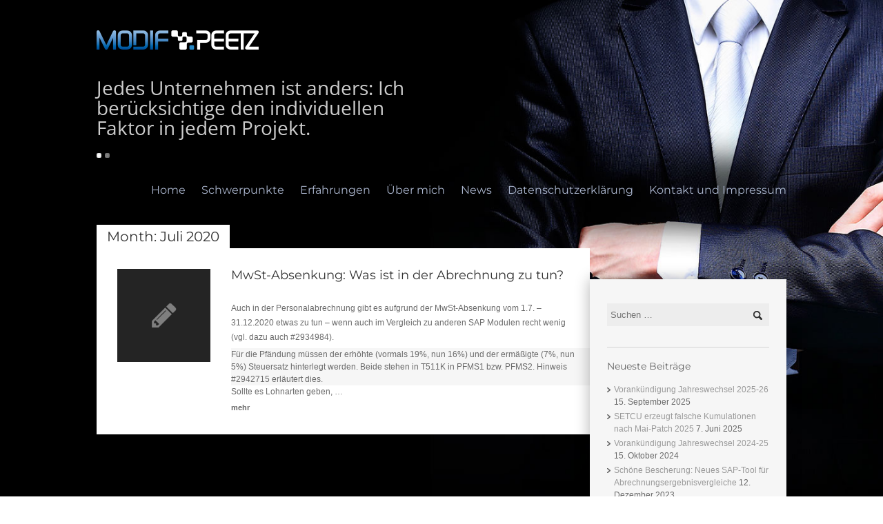

--- FILE ---
content_type: text/html; charset=UTF-8
request_url: https://modif-peetz.de/2020/07/
body_size: 12489
content:
<!DOCTYPE html>
<!--[if lt IE 7 ]><html class="ie ie6" lang="en"> <![endif]-->
<!--[if IE 7 ]><html class="ie ie7" lang="en"> <![endif]-->
<!--[if IE 8 ]><html class="ie ie8" lang="en"> <![endif]-->
<!--[if (gte IE 9)|!(IE)]><!--><html lang="de"> <!--<![endif]-->
<head>

<!-- Basic Page Needs
================================================== -->
<meta charset="UTF-8">

<title>Juli 2020 - MODIF Peetz - SAP für HR Management</title>

<link rel="profile" href="http://gmpg.org/xfn/11">
<link rel="pingback" href="https://modif-peetz.de/xmlrpc.php">

<meta name="description" content="Ich biete als Freelancer Expertenwissen für SAP HR / HCM für meine Kunden an: Ein abgeschlossenes Studium der Wirtschaftswissenschaften und über 25 Jahre SAP-Erfahrung bilden mein Fundament für umfassendes Fachwissen und Projekterfahrung. Mein persönliches Steckenpferd ist die deutsche Personalabrechnung in all ihren Facetten. 
Mein Einsatzspektrum reicht von reinen Supportaufgaben über Anforderungsrealisierung, ABAP-Programmierung und Releasewechseln bis hin zur Konzeption von Global Templates und der Entwicklung von strategischen SAP HR-IT Roadmaps."><meta name="author" content="MODIF Peetz – SAP für HR Management ">
<meta name="viewport" content="width=device-width, initial-scale=1, maximum-scale=1">

<!--[if lt IE 9]>
	<script src="http://html5shim.googlecode.com/svn/trunk/html5.js"></script>
<![endif]-->

<!-- Favicons
================================================== -->
<link rel="shortcut icon" href="https://modif-peetz.de/wp-content/uploads/2014/07/favicon.ico"><link rel="apple-touch-icon" href="https://modif-peetz.de/wp-content/uploads/2014/07/apple-touch-icon.png"><link rel="apple-touch-icon" sizes="72x72" href="https://modif-peetz.de/wp-content/uploads/2014/07/apple-touch-icon-72x72.png"><link rel="apple-touch-icon" sizes="114x114" href="https://modif-peetz.de/wp-content/uploads/2014/07/apple-touch-icon-114x114.png">
<meta name='robots' content='noindex, follow' />

	<!-- This site is optimized with the Yoast SEO plugin v26.7 - https://yoast.com/wordpress/plugins/seo/ -->
	<meta property="og:locale" content="de_DE" />
	<meta property="og:type" content="website" />
	<meta property="og:title" content="Juli 2020 - MODIF Peetz - SAP für HR Management" />
	<meta property="og:url" content="https://modif-peetz.de/2020/07/" />
	<meta property="og:site_name" content="MODIF Peetz - SAP für HR Management" />
	<meta name="twitter:card" content="summary_large_image" />
	<script type="application/ld+json" class="yoast-schema-graph">{"@context":"https://schema.org","@graph":[{"@type":"CollectionPage","@id":"https://modif-peetz.de/2020/07/","url":"https://modif-peetz.de/2020/07/","name":"Juli 2020 - MODIF Peetz - SAP für HR Management","isPartOf":{"@id":"https://modif-peetz.de/#website"},"breadcrumb":{"@id":"https://modif-peetz.de/2020/07/#breadcrumb"},"inLanguage":"de"},{"@type":"BreadcrumbList","@id":"https://modif-peetz.de/2020/07/#breadcrumb","itemListElement":[{"@type":"ListItem","position":1,"name":"Startseite","item":"https://modif-peetz.de/"},{"@type":"ListItem","position":2,"name":"Archive für Juli 2020"}]},{"@type":"WebSite","@id":"https://modif-peetz.de/#website","url":"https://modif-peetz.de/","name":"MODIF Peetz - SAP für HR Management","description":"SAP HR Expertise","publisher":{"@id":"https://modif-peetz.de/#organization"},"potentialAction":[{"@type":"SearchAction","target":{"@type":"EntryPoint","urlTemplate":"https://modif-peetz.de/?s={search_term_string}"},"query-input":{"@type":"PropertyValueSpecification","valueRequired":true,"valueName":"search_term_string"}}],"inLanguage":"de"},{"@type":"Organization","@id":"https://modif-peetz.de/#organization","name":"MODIF PEETZ","url":"https://modif-peetz.de/","logo":{"@type":"ImageObject","inLanguage":"de","@id":"https://modif-peetz.de/#/schema/logo/image/","url":"https://modif-peetz.de/wp-content/uploads/2014/07/Logosymbol.jpg","contentUrl":"https://modif-peetz.de/wp-content/uploads/2014/07/Logosymbol.jpg","width":448,"height":448,"caption":"MODIF PEETZ"},"image":{"@id":"https://modif-peetz.de/#/schema/logo/image/"}}]}</script>
	<!-- / Yoast SEO plugin. -->


<link rel='dns-prefetch' href='//netdna.bootstrapcdn.com' />
<style id='wp-img-auto-sizes-contain-inline-css' type='text/css'>
img:is([sizes=auto i],[sizes^="auto," i]){contain-intrinsic-size:3000px 1500px}
/*# sourceURL=wp-img-auto-sizes-contain-inline-css */
</style>
<link rel='stylesheet' id='zilla-shortcodes-css' href='https://modif-peetz.de/wp-content/plugins/zilla-shortcodes/shortcodes.css?ver=8cd4f18ab8063f962c06523ba9e9908e' type='text/css' media='all' />
<style id='wp-emoji-styles-inline-css' type='text/css'>

	img.wp-smiley, img.emoji {
		display: inline !important;
		border: none !important;
		box-shadow: none !important;
		height: 1em !important;
		width: 1em !important;
		margin: 0 0.07em !important;
		vertical-align: -0.1em !important;
		background: none !important;
		padding: 0 !important;
	}
/*# sourceURL=wp-emoji-styles-inline-css */
</style>
<style id='wp-block-library-inline-css' type='text/css'>
:root{--wp-block-synced-color:#7a00df;--wp-block-synced-color--rgb:122,0,223;--wp-bound-block-color:var(--wp-block-synced-color);--wp-editor-canvas-background:#ddd;--wp-admin-theme-color:#007cba;--wp-admin-theme-color--rgb:0,124,186;--wp-admin-theme-color-darker-10:#006ba1;--wp-admin-theme-color-darker-10--rgb:0,107,160.5;--wp-admin-theme-color-darker-20:#005a87;--wp-admin-theme-color-darker-20--rgb:0,90,135;--wp-admin-border-width-focus:2px}@media (min-resolution:192dpi){:root{--wp-admin-border-width-focus:1.5px}}.wp-element-button{cursor:pointer}:root .has-very-light-gray-background-color{background-color:#eee}:root .has-very-dark-gray-background-color{background-color:#313131}:root .has-very-light-gray-color{color:#eee}:root .has-very-dark-gray-color{color:#313131}:root .has-vivid-green-cyan-to-vivid-cyan-blue-gradient-background{background:linear-gradient(135deg,#00d084,#0693e3)}:root .has-purple-crush-gradient-background{background:linear-gradient(135deg,#34e2e4,#4721fb 50%,#ab1dfe)}:root .has-hazy-dawn-gradient-background{background:linear-gradient(135deg,#faaca8,#dad0ec)}:root .has-subdued-olive-gradient-background{background:linear-gradient(135deg,#fafae1,#67a671)}:root .has-atomic-cream-gradient-background{background:linear-gradient(135deg,#fdd79a,#004a59)}:root .has-nightshade-gradient-background{background:linear-gradient(135deg,#330968,#31cdcf)}:root .has-midnight-gradient-background{background:linear-gradient(135deg,#020381,#2874fc)}:root{--wp--preset--font-size--normal:16px;--wp--preset--font-size--huge:42px}.has-regular-font-size{font-size:1em}.has-larger-font-size{font-size:2.625em}.has-normal-font-size{font-size:var(--wp--preset--font-size--normal)}.has-huge-font-size{font-size:var(--wp--preset--font-size--huge)}.has-text-align-center{text-align:center}.has-text-align-left{text-align:left}.has-text-align-right{text-align:right}.has-fit-text{white-space:nowrap!important}#end-resizable-editor-section{display:none}.aligncenter{clear:both}.items-justified-left{justify-content:flex-start}.items-justified-center{justify-content:center}.items-justified-right{justify-content:flex-end}.items-justified-space-between{justify-content:space-between}.screen-reader-text{border:0;clip-path:inset(50%);height:1px;margin:-1px;overflow:hidden;padding:0;position:absolute;width:1px;word-wrap:normal!important}.screen-reader-text:focus{background-color:#ddd;clip-path:none;color:#444;display:block;font-size:1em;height:auto;left:5px;line-height:normal;padding:15px 23px 14px;text-decoration:none;top:5px;width:auto;z-index:100000}html :where(.has-border-color){border-style:solid}html :where([style*=border-top-color]){border-top-style:solid}html :where([style*=border-right-color]){border-right-style:solid}html :where([style*=border-bottom-color]){border-bottom-style:solid}html :where([style*=border-left-color]){border-left-style:solid}html :where([style*=border-width]){border-style:solid}html :where([style*=border-top-width]){border-top-style:solid}html :where([style*=border-right-width]){border-right-style:solid}html :where([style*=border-bottom-width]){border-bottom-style:solid}html :where([style*=border-left-width]){border-left-style:solid}html :where(img[class*=wp-image-]){height:auto;max-width:100%}:where(figure){margin:0 0 1em}html :where(.is-position-sticky){--wp-admin--admin-bar--position-offset:var(--wp-admin--admin-bar--height,0px)}@media screen and (max-width:600px){html :where(.is-position-sticky){--wp-admin--admin-bar--position-offset:0px}}

/*# sourceURL=wp-block-library-inline-css */
</style><style id='wp-block-list-inline-css' type='text/css'>
ol,ul{box-sizing:border-box}:root :where(.wp-block-list.has-background){padding:1.25em 2.375em}
/*# sourceURL=https://modif-peetz.de/wp-includes/blocks/list/style.min.css */
</style>
<style id='wp-block-paragraph-inline-css' type='text/css'>
.is-small-text{font-size:.875em}.is-regular-text{font-size:1em}.is-large-text{font-size:2.25em}.is-larger-text{font-size:3em}.has-drop-cap:not(:focus):first-letter{float:left;font-size:8.4em;font-style:normal;font-weight:100;line-height:.68;margin:.05em .1em 0 0;text-transform:uppercase}body.rtl .has-drop-cap:not(:focus):first-letter{float:none;margin-left:.1em}p.has-drop-cap.has-background{overflow:hidden}:root :where(p.has-background){padding:1.25em 2.375em}:where(p.has-text-color:not(.has-link-color)) a{color:inherit}p.has-text-align-left[style*="writing-mode:vertical-lr"],p.has-text-align-right[style*="writing-mode:vertical-rl"]{rotate:180deg}
/*# sourceURL=https://modif-peetz.de/wp-includes/blocks/paragraph/style.min.css */
</style>
<style id='global-styles-inline-css' type='text/css'>
:root{--wp--preset--aspect-ratio--square: 1;--wp--preset--aspect-ratio--4-3: 4/3;--wp--preset--aspect-ratio--3-4: 3/4;--wp--preset--aspect-ratio--3-2: 3/2;--wp--preset--aspect-ratio--2-3: 2/3;--wp--preset--aspect-ratio--16-9: 16/9;--wp--preset--aspect-ratio--9-16: 9/16;--wp--preset--color--black: #000000;--wp--preset--color--cyan-bluish-gray: #abb8c3;--wp--preset--color--white: #ffffff;--wp--preset--color--pale-pink: #f78da7;--wp--preset--color--vivid-red: #cf2e2e;--wp--preset--color--luminous-vivid-orange: #ff6900;--wp--preset--color--luminous-vivid-amber: #fcb900;--wp--preset--color--light-green-cyan: #7bdcb5;--wp--preset--color--vivid-green-cyan: #00d084;--wp--preset--color--pale-cyan-blue: #8ed1fc;--wp--preset--color--vivid-cyan-blue: #0693e3;--wp--preset--color--vivid-purple: #9b51e0;--wp--preset--gradient--vivid-cyan-blue-to-vivid-purple: linear-gradient(135deg,rgb(6,147,227) 0%,rgb(155,81,224) 100%);--wp--preset--gradient--light-green-cyan-to-vivid-green-cyan: linear-gradient(135deg,rgb(122,220,180) 0%,rgb(0,208,130) 100%);--wp--preset--gradient--luminous-vivid-amber-to-luminous-vivid-orange: linear-gradient(135deg,rgb(252,185,0) 0%,rgb(255,105,0) 100%);--wp--preset--gradient--luminous-vivid-orange-to-vivid-red: linear-gradient(135deg,rgb(255,105,0) 0%,rgb(207,46,46) 100%);--wp--preset--gradient--very-light-gray-to-cyan-bluish-gray: linear-gradient(135deg,rgb(238,238,238) 0%,rgb(169,184,195) 100%);--wp--preset--gradient--cool-to-warm-spectrum: linear-gradient(135deg,rgb(74,234,220) 0%,rgb(151,120,209) 20%,rgb(207,42,186) 40%,rgb(238,44,130) 60%,rgb(251,105,98) 80%,rgb(254,248,76) 100%);--wp--preset--gradient--blush-light-purple: linear-gradient(135deg,rgb(255,206,236) 0%,rgb(152,150,240) 100%);--wp--preset--gradient--blush-bordeaux: linear-gradient(135deg,rgb(254,205,165) 0%,rgb(254,45,45) 50%,rgb(107,0,62) 100%);--wp--preset--gradient--luminous-dusk: linear-gradient(135deg,rgb(255,203,112) 0%,rgb(199,81,192) 50%,rgb(65,88,208) 100%);--wp--preset--gradient--pale-ocean: linear-gradient(135deg,rgb(255,245,203) 0%,rgb(182,227,212) 50%,rgb(51,167,181) 100%);--wp--preset--gradient--electric-grass: linear-gradient(135deg,rgb(202,248,128) 0%,rgb(113,206,126) 100%);--wp--preset--gradient--midnight: linear-gradient(135deg,rgb(2,3,129) 0%,rgb(40,116,252) 100%);--wp--preset--font-size--small: 13px;--wp--preset--font-size--medium: 20px;--wp--preset--font-size--large: 36px;--wp--preset--font-size--x-large: 42px;--wp--preset--spacing--20: 0.44rem;--wp--preset--spacing--30: 0.67rem;--wp--preset--spacing--40: 1rem;--wp--preset--spacing--50: 1.5rem;--wp--preset--spacing--60: 2.25rem;--wp--preset--spacing--70: 3.38rem;--wp--preset--spacing--80: 5.06rem;--wp--preset--shadow--natural: 6px 6px 9px rgba(0, 0, 0, 0.2);--wp--preset--shadow--deep: 12px 12px 50px rgba(0, 0, 0, 0.4);--wp--preset--shadow--sharp: 6px 6px 0px rgba(0, 0, 0, 0.2);--wp--preset--shadow--outlined: 6px 6px 0px -3px rgb(255, 255, 255), 6px 6px rgb(0, 0, 0);--wp--preset--shadow--crisp: 6px 6px 0px rgb(0, 0, 0);}:where(.is-layout-flex){gap: 0.5em;}:where(.is-layout-grid){gap: 0.5em;}body .is-layout-flex{display: flex;}.is-layout-flex{flex-wrap: wrap;align-items: center;}.is-layout-flex > :is(*, div){margin: 0;}body .is-layout-grid{display: grid;}.is-layout-grid > :is(*, div){margin: 0;}:where(.wp-block-columns.is-layout-flex){gap: 2em;}:where(.wp-block-columns.is-layout-grid){gap: 2em;}:where(.wp-block-post-template.is-layout-flex){gap: 1.25em;}:where(.wp-block-post-template.is-layout-grid){gap: 1.25em;}.has-black-color{color: var(--wp--preset--color--black) !important;}.has-cyan-bluish-gray-color{color: var(--wp--preset--color--cyan-bluish-gray) !important;}.has-white-color{color: var(--wp--preset--color--white) !important;}.has-pale-pink-color{color: var(--wp--preset--color--pale-pink) !important;}.has-vivid-red-color{color: var(--wp--preset--color--vivid-red) !important;}.has-luminous-vivid-orange-color{color: var(--wp--preset--color--luminous-vivid-orange) !important;}.has-luminous-vivid-amber-color{color: var(--wp--preset--color--luminous-vivid-amber) !important;}.has-light-green-cyan-color{color: var(--wp--preset--color--light-green-cyan) !important;}.has-vivid-green-cyan-color{color: var(--wp--preset--color--vivid-green-cyan) !important;}.has-pale-cyan-blue-color{color: var(--wp--preset--color--pale-cyan-blue) !important;}.has-vivid-cyan-blue-color{color: var(--wp--preset--color--vivid-cyan-blue) !important;}.has-vivid-purple-color{color: var(--wp--preset--color--vivid-purple) !important;}.has-black-background-color{background-color: var(--wp--preset--color--black) !important;}.has-cyan-bluish-gray-background-color{background-color: var(--wp--preset--color--cyan-bluish-gray) !important;}.has-white-background-color{background-color: var(--wp--preset--color--white) !important;}.has-pale-pink-background-color{background-color: var(--wp--preset--color--pale-pink) !important;}.has-vivid-red-background-color{background-color: var(--wp--preset--color--vivid-red) !important;}.has-luminous-vivid-orange-background-color{background-color: var(--wp--preset--color--luminous-vivid-orange) !important;}.has-luminous-vivid-amber-background-color{background-color: var(--wp--preset--color--luminous-vivid-amber) !important;}.has-light-green-cyan-background-color{background-color: var(--wp--preset--color--light-green-cyan) !important;}.has-vivid-green-cyan-background-color{background-color: var(--wp--preset--color--vivid-green-cyan) !important;}.has-pale-cyan-blue-background-color{background-color: var(--wp--preset--color--pale-cyan-blue) !important;}.has-vivid-cyan-blue-background-color{background-color: var(--wp--preset--color--vivid-cyan-blue) !important;}.has-vivid-purple-background-color{background-color: var(--wp--preset--color--vivid-purple) !important;}.has-black-border-color{border-color: var(--wp--preset--color--black) !important;}.has-cyan-bluish-gray-border-color{border-color: var(--wp--preset--color--cyan-bluish-gray) !important;}.has-white-border-color{border-color: var(--wp--preset--color--white) !important;}.has-pale-pink-border-color{border-color: var(--wp--preset--color--pale-pink) !important;}.has-vivid-red-border-color{border-color: var(--wp--preset--color--vivid-red) !important;}.has-luminous-vivid-orange-border-color{border-color: var(--wp--preset--color--luminous-vivid-orange) !important;}.has-luminous-vivid-amber-border-color{border-color: var(--wp--preset--color--luminous-vivid-amber) !important;}.has-light-green-cyan-border-color{border-color: var(--wp--preset--color--light-green-cyan) !important;}.has-vivid-green-cyan-border-color{border-color: var(--wp--preset--color--vivid-green-cyan) !important;}.has-pale-cyan-blue-border-color{border-color: var(--wp--preset--color--pale-cyan-blue) !important;}.has-vivid-cyan-blue-border-color{border-color: var(--wp--preset--color--vivid-cyan-blue) !important;}.has-vivid-purple-border-color{border-color: var(--wp--preset--color--vivid-purple) !important;}.has-vivid-cyan-blue-to-vivid-purple-gradient-background{background: var(--wp--preset--gradient--vivid-cyan-blue-to-vivid-purple) !important;}.has-light-green-cyan-to-vivid-green-cyan-gradient-background{background: var(--wp--preset--gradient--light-green-cyan-to-vivid-green-cyan) !important;}.has-luminous-vivid-amber-to-luminous-vivid-orange-gradient-background{background: var(--wp--preset--gradient--luminous-vivid-amber-to-luminous-vivid-orange) !important;}.has-luminous-vivid-orange-to-vivid-red-gradient-background{background: var(--wp--preset--gradient--luminous-vivid-orange-to-vivid-red) !important;}.has-very-light-gray-to-cyan-bluish-gray-gradient-background{background: var(--wp--preset--gradient--very-light-gray-to-cyan-bluish-gray) !important;}.has-cool-to-warm-spectrum-gradient-background{background: var(--wp--preset--gradient--cool-to-warm-spectrum) !important;}.has-blush-light-purple-gradient-background{background: var(--wp--preset--gradient--blush-light-purple) !important;}.has-blush-bordeaux-gradient-background{background: var(--wp--preset--gradient--blush-bordeaux) !important;}.has-luminous-dusk-gradient-background{background: var(--wp--preset--gradient--luminous-dusk) !important;}.has-pale-ocean-gradient-background{background: var(--wp--preset--gradient--pale-ocean) !important;}.has-electric-grass-gradient-background{background: var(--wp--preset--gradient--electric-grass) !important;}.has-midnight-gradient-background{background: var(--wp--preset--gradient--midnight) !important;}.has-small-font-size{font-size: var(--wp--preset--font-size--small) !important;}.has-medium-font-size{font-size: var(--wp--preset--font-size--medium) !important;}.has-large-font-size{font-size: var(--wp--preset--font-size--large) !important;}.has-x-large-font-size{font-size: var(--wp--preset--font-size--x-large) !important;}
/*# sourceURL=global-styles-inline-css */
</style>

<style id='classic-theme-styles-inline-css' type='text/css'>
/*! This file is auto-generated */
.wp-block-button__link{color:#fff;background-color:#32373c;border-radius:9999px;box-shadow:none;text-decoration:none;padding:calc(.667em + 2px) calc(1.333em + 2px);font-size:1.125em}.wp-block-file__button{background:#32373c;color:#fff;text-decoration:none}
/*# sourceURL=/wp-includes/css/classic-themes.min.css */
</style>
<link rel='stylesheet' id='contact-form-7-css' href='https://modif-peetz.de/wp-content/plugins/contact-form-7/includes/css/styles.css?ver=6.1.4' type='text/css' media='all' />
<link rel='stylesheet' id='dscf7-math-captcha-style-css' href='https://modif-peetz.de/wp-content/plugins/ds-cf7-math-captcha/assets/css/style.css?ver=1.0.0' type='text/css' media='' />
<link rel='stylesheet' id='theme-slug-stylesheet-css' href='https://modif-peetz.de/wp-content/themes/modif/style.css?ver=202208241130' type='text/css' media='all' />
<link rel='stylesheet' id='silver-style-css' href='https://modif-peetz.de/wp-content/themes/modif/style.css?ver=202208241130' type='text/css' media='all' />
<link rel='stylesheet' id='pace-css' href='https://modif-peetz.de/wp-content/themes/modif/stylesheets/pace.css?ver=8cd4f18ab8063f962c06523ba9e9908e' type='text/css' media='all' />
<link rel='stylesheet' id='base-css' href='https://modif-peetz.de/wp-content/themes/modif/stylesheets/base.css?ver=8cd4f18ab8063f962c06523ba9e9908e' type='text/css' media='all' />
<link rel='stylesheet' id='skeleton-css' href='https://modif-peetz.de/wp-content/themes/modif/stylesheets/skeleton.css?ver=8cd4f18ab8063f962c06523ba9e9908e' type='text/css' media='all' />
<link rel='stylesheet' id='flexslider-css' href='https://modif-peetz.de/wp-content/themes/modif/stylesheets/flexslider.css?ver=8cd4f18ab8063f962c06523ba9e9908e' type='text/css' media='all' />
<link rel='stylesheet' id='fancybox-css' href='https://modif-peetz.de/wp-content/themes/modif/stylesheets/jquery.fancybox.css?ver=8cd4f18ab8063f962c06523ba9e9908e' type='text/css' media='all' />
<link rel='stylesheet' id='layout-css' href='https://modif-peetz.de/wp-content/themes/modif/stylesheets/layout.css?ver=8cd4f18ab8063f962c06523ba9e9908e' type='text/css' media='all' />
<link rel='stylesheet' id='fontawesome-css' href='https://netdna.bootstrapcdn.com/font-awesome/4.0.3/css/font-awesome.css?ver=8cd4f18ab8063f962c06523ba9e9908e' type='text/css' media='all' />
<script type="text/javascript" src="https://modif-peetz.de/wp-includes/js/jquery/jquery.min.js?ver=3.7.1" id="jquery-core-js"></script>
<script type="text/javascript" src="https://modif-peetz.de/wp-includes/js/jquery/jquery-migrate.min.js?ver=3.4.1" id="jquery-migrate-js"></script>
<script type="text/javascript" src="https://modif-peetz.de/wp-includes/js/jquery/ui/core.min.js?ver=1.13.3" id="jquery-ui-core-js"></script>
<script type="text/javascript" src="https://modif-peetz.de/wp-includes/js/jquery/ui/accordion.min.js?ver=1.13.3" id="jquery-ui-accordion-js"></script>
<script type="text/javascript" src="https://modif-peetz.de/wp-includes/js/jquery/ui/tabs.min.js?ver=1.13.3" id="jquery-ui-tabs-js"></script>
<script type="text/javascript" src="https://modif-peetz.de/wp-content/plugins/zilla-shortcodes/js/zilla-shortcodes-lib.js?ver=8cd4f18ab8063f962c06523ba9e9908e" id="zilla-shortcodes-lib-js"></script>
<link rel="EditURI" type="application/rsd+xml" title="RSD" href="https://modif-peetz.de/xmlrpc.php?rsd" />


<style>

.main-menu ul li.mega-menu.mega-menu1 > ul.sub-menu { background: #f6f6f6 url(https://modif-peetz.de/wp-content/uploads/2014/07/SAP_schwerpunkte.png) bottom right no-repeat; }.main-menu ul li.mega-menu.mega-menu2 > ul.sub-menu { background: #f6f6f6 url(https://modif-peetz.de/wp-content/uploads/2014/07/SAP_erfahrungen.png) bottom right no-repeat; }
a.hover-color:hover,
.schwerpunkte-list > ul > li a.active,
p.form-submit input:hover,
.navigation.post-navigation a:hover,
.main-menu ul.sub-menu li a:hover,
.main-menu ul li ul li.current-menu-item a,
.sticky-wrapper #secondary-menu-container .main-menu ul li ul.sub-menu li.current-menu-item a,
.sticky-wrapper #secondary-menu-container .main-menu ul li ul.sub-menu li a:hover,
#sidebar ul li .widget .tagcloud a:hover,
span.post-tags a:hover
{ color: #414858; }


</style>

<link rel="icon" href="https://modif-peetz.de/wp-content/uploads/2014/07/Logosymbol-150x150.jpg" sizes="32x32" />
<link rel="icon" href="https://modif-peetz.de/wp-content/uploads/2014/07/Logosymbol-196x196.jpg" sizes="192x192" />
<link rel="apple-touch-icon" href="https://modif-peetz.de/wp-content/uploads/2014/07/Logosymbol-196x196.jpg" />
<meta name="msapplication-TileImage" content="https://modif-peetz.de/wp-content/uploads/2014/07/Logosymbol-300x300.jpg" />

</head>
<body class="archive date wp-theme-modif group-blog">
<div class="loader"></div>

			<div id="superslides">
				<div class="slides-container"><img alt="SAP für Human Capital Management: Ich liefere effiziente Lösungen und messbare Resultate." src="https://modif-peetz.de/wp-content/uploads/2014/07/ModifPeetz-SAP.jpg" /><img alt="Jedes Unternehmen ist anders: Ich berücksichtige den individuellen Faktor in jedem Projekt." src="https://modif-peetz.de/wp-content/uploads/2014/07/Modif_Peetz_bg.jpg" />
				</div>
			</div>
<div id="page">
	<header id="header">
					<div id="logo">
				<a href="https://modif-peetz.de/">
					<img src="https://modif-peetz.de/wp-content/uploads/2014/07/Modif_Peetz.png" />
				</a>
			</div>
				
		
		<div id="quote-slider" class="flexslider">
			<ul class="quote-items slides"><li>Jedes Unternehmen ist anders: Ich berücksichtige den individuellen Faktor in jedem Projekt.</li><li>SAP für Human Capital Management: Ich liefere effiziente Lösungen und messbare Resultate.</li>
			</ul>
		</div>		
		<div id="main-menu" class="main-menu"><ul id="menu-top-menu" class="menu"><li id="menu-item-65" class="menu-item menu-item-type-post_type menu-item-object-page menu-item-home menu-item-65"><a href="https://modif-peetz.de/">Home</a></li>
<li id="menu-item-66" class="mega-menu mega-menu1 menu-item menu-item-type-post_type menu-item-object-page menu-item-has-children menu-item-66"><a href="https://modif-peetz.de/schwerpunkte/">Schwerpunkte</a>
<ul class="sub-menu">
	<li id="menu-item-122" class="menu-item menu-item-type-custom menu-item-object-custom menu-item-has-children menu-item-122"><a href="#">SAP Lösungen</a>
	<ul class="sub-menu">
		<li id="menu-item-124" class="menu-item menu-item-type-post_type menu-item-object-maxim_schwerpunkte menu-item-124"><a href="https://modif-peetz.de/schwerpunkte/personaladministration/">Personaladministration (PA)</a></li>
		<li id="menu-item-127" class="menu-item menu-item-type-post_type menu-item-object-maxim_schwerpunkte menu-item-127"><a href="https://modif-peetz.de/schwerpunkte/abrechnung/">Abrechnung (PY)</a></li>
		<li id="menu-item-126" class="menu-item menu-item-type-post_type menu-item-object-maxim_schwerpunkte menu-item-126"><a href="https://modif-peetz.de/schwerpunkte/zeitwirtschaft/">Zeitwirtschaft (PT)</a></li>
		<li id="menu-item-125" class="menu-item menu-item-type-post_type menu-item-object-maxim_schwerpunkte menu-item-125"><a href="https://modif-peetz.de/schwerpunkte/uebergreifend/">Übergreifend</a></li>
	</ul>
</li>
	<li id="menu-item-129" class="menu-item menu-item-type-custom menu-item-object-custom menu-item-has-children menu-item-129"><a href="#">Branchen</a>
	<ul class="sub-menu">
		<li id="menu-item-207" class="menu-item menu-item-type-post_type menu-item-object-maxim_schwerpunkte menu-item-207"><a href="https://modif-peetz.de/schwerpunkte/oeffentlicher-dienst/">Öffentlicher Dienst</a></li>
		<li id="menu-item-128" class="menu-item menu-item-type-post_type menu-item-object-maxim_schwerpunkte menu-item-128"><a href="https://modif-peetz.de/schwerpunkte/privatwirtschaft/">Privatwirtschaft</a></li>
	</ul>
</li>
</ul>
</li>
<li id="menu-item-92" class="mega-menu mega-menu2 menu-item menu-item-type-post_type menu-item-object-page menu-item-has-children menu-item-92"><a href="https://modif-peetz.de/erfahrungen/">Erfahrungen</a>
<ul class="sub-menu">
	<li id="menu-item-120" class="menu-item menu-item-type-custom menu-item-object-custom menu-item-has-children menu-item-120"><a href="#">Strategisch</a>
	<ul class="sub-menu">
		<li id="menu-item-118" class="menu-item menu-item-type-post_type menu-item-object-maxim_erfahrungen menu-item-118"><a href="https://modif-peetz.de/erfahrungen/gpa-einsatzuntersuchungen-roadmaps/">Einsatzuntersuchungen &#038; Roadmaps</a></li>
	</ul>
</li>
	<li id="menu-item-121" class="menu-item menu-item-type-custom menu-item-object-custom menu-item-has-children menu-item-121"><a href="#">Operativ</a>
	<ul class="sub-menu">
		<li id="menu-item-213" class="menu-item menu-item-type-post_type menu-item-object-maxim_erfahrungen menu-item-213"><a href="https://modif-peetz.de/erfahrungen/incidentmanagement-2nd-level-support/">Incidentmanagement / 2nd-Level-Support</a></li>
		<li id="menu-item-212" class="menu-item menu-item-type-post_type menu-item-object-maxim_erfahrungen menu-item-212"><a href="https://modif-peetz.de/erfahrungen/customizing-programmierung/">Customizing / Programmierung</a></li>
		<li id="menu-item-211" class="menu-item menu-item-type-post_type menu-item-object-maxim_erfahrungen menu-item-211"><a href="https://modif-peetz.de/erfahrungen/planung-systemwartung-supportpackages/">Planung &#038; Systemwartung Supportpackages / Releasewechsel</a></li>
		<li id="menu-item-210" class="menu-item menu-item-type-post_type menu-item-object-maxim_erfahrungen menu-item-210"><a href="https://modif-peetz.de/erfahrungen/loesungskonzepte/">Lösungskonzepte</a></li>
		<li id="menu-item-209" class="menu-item menu-item-type-post_type menu-item-object-maxim_erfahrungen menu-item-209"><a href="https://modif-peetz.de/erfahrungen/schulung-sap-hr-einfuehrung/">Schulung &#038; SAP-HR Einführung</a></li>
		<li id="menu-item-208" class="menu-item menu-item-type-post_type menu-item-object-maxim_erfahrungen menu-item-208"><a href="https://modif-peetz.de/erfahrungen/projekt-teilprojektleitung-qualitaetssicherungtestmanagement/">Projekt-/ Teilprojektleitung &#038; Qualitätssicherung / Testmanagement</a></li>
	</ul>
</li>
</ul>
</li>
<li id="menu-item-105" class="menu-item menu-item-type-post_type menu-item-object-page menu-item-105"><a href="https://modif-peetz.de/ueber-mich/">Über mich</a></li>
<li id="menu-item-108" class="menu-item menu-item-type-taxonomy menu-item-object-category menu-item-108"><a href="https://modif-peetz.de/category/news/">News</a></li>
<li id="menu-item-488" class="menu-item menu-item-type-post_type menu-item-object-page menu-item-488"><a href="https://modif-peetz.de/datenschutzerklaerung/">Datenschutzerklärung</a></li>
<li id="menu-item-111" class="menu-item menu-item-type-post_type menu-item-object-page menu-item-111"><a href="https://modif-peetz.de/kontakt/">Kontakt und Impressum</a></li>
</ul></div>
					<div id="secondary-menu-container">
				<div id="secondary-menu" class="main-menu">
					<a href="https://modif-peetz.de/"><img class="sticky-logo" src="https://modif-peetz.de/wp-content/uploads/2014/07/Modif_Peetz-Logo_pos.png" /></a>
					<img class="mobile-menu" src="https://modif-peetz.de/wp-content/themes/modif/images/mobile-menu.png" />
					<ul id="menu-top-menu-1" class="menu"><li class="menu-item menu-item-type-post_type menu-item-object-page menu-item-home menu-item-65"><a href="https://modif-peetz.de/">Home</a></li>
<li class="mega-menu mega-menu1 menu-item menu-item-type-post_type menu-item-object-page menu-item-has-children menu-item-66"><a href="https://modif-peetz.de/schwerpunkte/">Schwerpunkte</a>
<ul class="sub-menu">
	<li class="menu-item menu-item-type-custom menu-item-object-custom menu-item-has-children menu-item-122"><a href="#">SAP Lösungen</a>
	<ul class="sub-menu">
		<li class="menu-item menu-item-type-post_type menu-item-object-maxim_schwerpunkte menu-item-124"><a href="https://modif-peetz.de/schwerpunkte/personaladministration/">Personaladministration (PA)</a></li>
		<li class="menu-item menu-item-type-post_type menu-item-object-maxim_schwerpunkte menu-item-127"><a href="https://modif-peetz.de/schwerpunkte/abrechnung/">Abrechnung (PY)</a></li>
		<li class="menu-item menu-item-type-post_type menu-item-object-maxim_schwerpunkte menu-item-126"><a href="https://modif-peetz.de/schwerpunkte/zeitwirtschaft/">Zeitwirtschaft (PT)</a></li>
		<li class="menu-item menu-item-type-post_type menu-item-object-maxim_schwerpunkte menu-item-125"><a href="https://modif-peetz.de/schwerpunkte/uebergreifend/">Übergreifend</a></li>
	</ul>
</li>
	<li class="menu-item menu-item-type-custom menu-item-object-custom menu-item-has-children menu-item-129"><a href="#">Branchen</a>
	<ul class="sub-menu">
		<li class="menu-item menu-item-type-post_type menu-item-object-maxim_schwerpunkte menu-item-207"><a href="https://modif-peetz.de/schwerpunkte/oeffentlicher-dienst/">Öffentlicher Dienst</a></li>
		<li class="menu-item menu-item-type-post_type menu-item-object-maxim_schwerpunkte menu-item-128"><a href="https://modif-peetz.de/schwerpunkte/privatwirtschaft/">Privatwirtschaft</a></li>
	</ul>
</li>
</ul>
</li>
<li class="mega-menu mega-menu2 menu-item menu-item-type-post_type menu-item-object-page menu-item-has-children menu-item-92"><a href="https://modif-peetz.de/erfahrungen/">Erfahrungen</a>
<ul class="sub-menu">
	<li class="menu-item menu-item-type-custom menu-item-object-custom menu-item-has-children menu-item-120"><a href="#">Strategisch</a>
	<ul class="sub-menu">
		<li class="menu-item menu-item-type-post_type menu-item-object-maxim_erfahrungen menu-item-118"><a href="https://modif-peetz.de/erfahrungen/gpa-einsatzuntersuchungen-roadmaps/">Einsatzuntersuchungen &#038; Roadmaps</a></li>
	</ul>
</li>
	<li class="menu-item menu-item-type-custom menu-item-object-custom menu-item-has-children menu-item-121"><a href="#">Operativ</a>
	<ul class="sub-menu">
		<li class="menu-item menu-item-type-post_type menu-item-object-maxim_erfahrungen menu-item-213"><a href="https://modif-peetz.de/erfahrungen/incidentmanagement-2nd-level-support/">Incidentmanagement / 2nd-Level-Support</a></li>
		<li class="menu-item menu-item-type-post_type menu-item-object-maxim_erfahrungen menu-item-212"><a href="https://modif-peetz.de/erfahrungen/customizing-programmierung/">Customizing / Programmierung</a></li>
		<li class="menu-item menu-item-type-post_type menu-item-object-maxim_erfahrungen menu-item-211"><a href="https://modif-peetz.de/erfahrungen/planung-systemwartung-supportpackages/">Planung &#038; Systemwartung Supportpackages / Releasewechsel</a></li>
		<li class="menu-item menu-item-type-post_type menu-item-object-maxim_erfahrungen menu-item-210"><a href="https://modif-peetz.de/erfahrungen/loesungskonzepte/">Lösungskonzepte</a></li>
		<li class="menu-item menu-item-type-post_type menu-item-object-maxim_erfahrungen menu-item-209"><a href="https://modif-peetz.de/erfahrungen/schulung-sap-hr-einfuehrung/">Schulung &#038; SAP-HR Einführung</a></li>
		<li class="menu-item menu-item-type-post_type menu-item-object-maxim_erfahrungen menu-item-208"><a href="https://modif-peetz.de/erfahrungen/projekt-teilprojektleitung-qualitaetssicherungtestmanagement/">Projekt-/ Teilprojektleitung &#038; Qualitätssicherung / Testmanagement</a></li>
	</ul>
</li>
</ul>
</li>
<li class="menu-item menu-item-type-post_type menu-item-object-page menu-item-105"><a href="https://modif-peetz.de/ueber-mich/">Über mich</a></li>
<li class="menu-item menu-item-type-taxonomy menu-item-object-category menu-item-108"><a href="https://modif-peetz.de/category/news/">News</a></li>
<li class="menu-item menu-item-type-post_type menu-item-object-page menu-item-488"><a href="https://modif-peetz.de/datenschutzerklaerung/">Datenschutzerklärung</a></li>
<li class="menu-item menu-item-type-post_type menu-item-object-page menu-item-111"><a href="https://modif-peetz.de/kontakt/">Kontakt und Impressum</a></li>
</ul>				</div>
			</div>
			</header>

<div id="content" class="site-content">

	<main id="main" class="site-main" role="main">
		<div id="blog" class="simple-blog w_sidebar clearfix">
			
							<div class="page-title-div">
					<h1 class="page-title">
						Month: <span>Juli 2020</span>					</h1>
									</div>
				<ul>
				
				
					<li>
	<article id="post-612" class="transition post-612 post type-post status-publish format-standard hentry category-news tag-mwst">
		<div class="b000">
							<img class="grayscale" src="https://modif-peetz.de/wp-content/themes/modif/images/blog.png" />
					</div>
		<div>
			<div class="title-meta">
				<h1><a class="p323232 transition hover-color" href="https://modif-peetz.de/mwst-absenkung-was-ist-in-der-abrechnung-zu-tun/">MwSt-Absenkung: Was ist in der Abrechnung zu tun?</a></h1>
				<span class="meta">
				
				
				
					<span class="author">by <a href="https://modif-peetz.de/author/spe/" title="Beiträge von Sebastian Peetz" rel="author">Sebastian Peetz</a></span>
					
					
				
				</span>
			</div>
			<p><p>Auch in der Personalabrechnung gibt es aufgrund der MwSt-Absenkung vom 1.7. &#8211; 31.12.2020 etwas zu tun &#8211; wenn auch im Vergleich zu anderen SAP Modulen recht wenig (vgl. dazu auch #2934984).</p> <li>Für die Pfändung müssen der erhöhte (vormals 19%, nun 16%) und der ermäßigte (7%, nun 5%) Steuersatz hinterlegt werden. Beide stehen in T511K in PFMS1 bzw. PFMS2. Hinweis #2942715 erläutert dies.</li><li>Sollte es Lohnarten geben,&nbsp;&hellip;</p>
			<a class="read-more transition hover-color" href="https://modif-peetz.de/mwst-absenkung-was-ist-in-der-abrechnung-zu-tun/">mehr</a>
		</div>
	</article>
</li>
				
				</ul>
			
			<div id="sidebar" class="widgets-area">
	<ul>
		<li><aside id="search-2" class="widget widget_search"><form role="search" method="get" class="search-form" action="https://modif-peetz.de/">
				<label>
					<span class="screen-reader-text">Suche nach:</span>
					<input type="search" class="search-field" placeholder="Suchen …" value="" name="s" />
				</label>
				<input type="submit" class="search-submit" value="Suchen" />
			</form></aside></li>
		<li><aside id="recent-posts-2" class="widget widget_recent_entries">
		<h3 class="widget-title">Neueste Beiträge</h3>
		<ul>
											<li>
					<a href="https://modif-peetz.de/vorankuendigung-jahreswechsel-2025-26/">Vorankündigung Jahreswechsel 2025-26</a>
											<span class="post-date">15. September 2025</span>
									</li>
											<li>
					<a href="https://modif-peetz.de/setcu-erzeugt-falsche-kumulationen-nach-mai-patch-2025/">SETCU erzeugt falsche Kumulationen nach Mai-Patch 2025</a>
											<span class="post-date">7. Juni 2025</span>
									</li>
											<li>
					<a href="https://modif-peetz.de/vorankuendigung-jahreswechsel-2024-25/">Vorankündigung Jahreswechsel 2024-25</a>
											<span class="post-date">15. Oktober 2024</span>
									</li>
											<li>
					<a href="https://modif-peetz.de/schoene-bescherung-neues-sap-tool-fuer-abrechnungsergebnisvergleiche/">Schöne Bescherung: Neues SAP-Tool für Abrechnungsergebnisvergleiche</a>
											<span class="post-date">12. Dezember 2023</span>
									</li>
											<li>
					<a href="https://modif-peetz.de/und-es-gibt-ihn-doch-den-horizontalen-lohnartenreporter-in-sap-hcm/">Und es gibt ihn doch: Den horizontalen Lohnartenreporter in SAP HCM</a>
											<span class="post-date">25. November 2023</span>
									</li>
					</ul>

		</aside></li><li><aside id="tag_cloud-2" class="widget widget_tag_cloud"><h3 class="widget-title">Schlagwörter</h3><div class="tagcloud"><a href="https://modif-peetz.de/tag/a1/" class="tag-cloud-link tag-link-70 tag-link-position-1" style="font-size: 8pt;" aria-label="A1 (1 Eintrag)">A1</a>
<a href="https://modif-peetz.de/tag/anteilige-sv-berechnung-lstb-hrpaydest355/" class="tag-cloud-link tag-link-72 tag-link-position-2" style="font-size: 8pt;" aria-label="anteilige SV-Berechnung LStB; HRPAYDEST355 (1 Eintrag)">anteilige SV-Berechnung LStB; HRPAYDEST355</a>
<a href="https://modif-peetz.de/tag/antrag/" class="tag-cloud-link tag-link-105 tag-link-position-3" style="font-size: 8pt;" aria-label="Antrag (1 Eintrag)">Antrag</a>
<a href="https://modif-peetz.de/tag/avmg/" class="tag-cloud-link tag-link-59 tag-link-position-4" style="font-size: 16.4pt;" aria-label="AVmG (2 Einträge)">AVmG</a>
<a href="https://modif-peetz.de/tag/betriebsrentenstaerkungsgesetz/" class="tag-cloud-link tag-link-54 tag-link-position-5" style="font-size: 16.4pt;" aria-label="Betriebsrentenstärkungsgesetz (2 Einträge)">Betriebsrentenstärkungsgesetz</a>
<a href="https://modif-peetz.de/tag/brsg/" class="tag-cloud-link tag-link-55 tag-link-position-6" style="font-size: 22pt;" aria-label="BRSG (3 Einträge)">BRSG</a>
<a href="https://modif-peetz.de/tag/corona/" class="tag-cloud-link tag-link-80 tag-link-position-7" style="font-size: 8pt;" aria-label="Corona (1 Eintrag)">Corona</a>
<a href="https://modif-peetz.de/tag/datenannahmestelle/" class="tag-cloud-link tag-link-66 tag-link-position-8" style="font-size: 8pt;" aria-label="Datenannahmestelle (1 Eintrag)">Datenannahmestelle</a>
<a href="https://modif-peetz.de/tag/deuev/" class="tag-cloud-link tag-link-64 tag-link-position-9" style="font-size: 16.4pt;" aria-label="DEÜV (2 Einträge)">DEÜV</a>
<a href="https://modif-peetz.de/tag/eau/" class="tag-cloud-link tag-link-93 tag-link-position-10" style="font-size: 16.4pt;" aria-label="eAU (2 Einträge)">eAU</a>
<a href="https://modif-peetz.de/tag/effizienzsteigerungen/" class="tag-cloud-link tag-link-9 tag-link-position-11" style="font-size: 16.4pt;" aria-label="Effizienzsteigerungen (2 Einträge)">Effizienzsteigerungen</a>
<a href="https://modif-peetz.de/tag/energiepreispauschale/" class="tag-cloud-link tag-link-101 tag-link-position-12" style="font-size: 16.4pt;" aria-label="Energiepreispauschale (2 Einträge)">Energiepreispauschale</a>
<a href="https://modif-peetz.de/tag/entgeltnachweis/" class="tag-cloud-link tag-link-73 tag-link-position-13" style="font-size: 8pt;" aria-label="Entgeltnachweis (1 Eintrag)">Entgeltnachweis</a>
<a href="https://modif-peetz.de/tag/epp/" class="tag-cloud-link tag-link-102 tag-link-position-14" style="font-size: 16.4pt;" aria-label="EPP (2 Einträge)">EPP</a>
<a href="https://modif-peetz.de/tag/hr-synchronisationspackage/" class="tag-cloud-link tag-link-43 tag-link-position-15" style="font-size: 22pt;" aria-label="HR-Synchronisationspackage (3 Einträge)">HR-Synchronisationspackage</a>
<a href="https://modif-peetz.de/tag/ifsg/" class="tag-cloud-link tag-link-85 tag-link-position-16" style="font-size: 16.4pt;" aria-label="IfSG (2 Einträge)">IfSG</a>
<a href="https://modif-peetz.de/tag/infektionsschutzgesetz/" class="tag-cloud-link tag-link-79 tag-link-position-17" style="font-size: 8pt;" aria-label="Infektionsschutzgesetz (1 Eintrag)">Infektionsschutzgesetz</a>
<a href="https://modif-peetz.de/tag/infotyp-3/" class="tag-cloud-link tag-link-68 tag-link-position-18" style="font-size: 8pt;" aria-label="Infotyp 3 (1 Eintrag)">Infotyp 3</a>
<a href="https://modif-peetz.de/tag/itsg/" class="tag-cloud-link tag-link-106 tag-link-position-19" style="font-size: 8pt;" aria-label="ITSG (1 Eintrag)">ITSG</a>
<a href="https://modif-peetz.de/tag/jahreswechsel-2017-2018/" class="tag-cloud-link tag-link-49 tag-link-position-20" style="font-size: 16.4pt;" aria-label="Jahreswechsel 2017 2018 (2 Einträge)">Jahreswechsel 2017 2018</a>
<a href="https://modif-peetz.de/tag/jahreswechsel-2018-2019/" class="tag-cloud-link tag-link-69 tag-link-position-21" style="font-size: 22pt;" aria-label="Jahreswechsel 2018 2019 (3 Einträge)">Jahreswechsel 2018 2019</a>
<a href="https://modif-peetz.de/tag/jahreswechsel-2020-2021/" class="tag-cloud-link tag-link-84 tag-link-position-22" style="font-size: 8pt;" aria-label="Jahreswechsel 2020 2021 (1 Eintrag)">Jahreswechsel 2020 2021</a>
<a href="https://modif-peetz.de/tag/jahreswechsel-2023-2024/" class="tag-cloud-link tag-link-107 tag-link-position-23" style="font-size: 8pt;" aria-label="Jahreswechsel 2023 2024 (1 Eintrag)">Jahreswechsel 2023 2024</a>
<a href="https://modif-peetz.de/tag/jahreswechsel-2024-2025/" class="tag-cloud-link tag-link-110 tag-link-position-24" style="font-size: 8pt;" aria-label="Jahreswechsel 2024 2025 (1 Eintrag)">Jahreswechsel 2024 2025</a>
<a href="https://modif-peetz.de/tag/jahreswechsel-2025-2026/" class="tag-cloud-link tag-link-113 tag-link-position-25" style="font-size: 8pt;" aria-label="Jahreswechsel 2025 2026 (1 Eintrag)">Jahreswechsel 2025 2026</a>
<a href="https://modif-peetz.de/tag/kug/" class="tag-cloud-link tag-link-76 tag-link-position-26" style="font-size: 16.4pt;" aria-label="KUG (2 Einträge)">KUG</a>
<a href="https://modif-peetz.de/tag/kurzarbeitergeld/" class="tag-cloud-link tag-link-77 tag-link-position-27" style="font-size: 8pt;" aria-label="Kurzarbeitergeld (1 Eintrag)">Kurzarbeitergeld</a>
<a href="https://modif-peetz.de/tag/kv-brutto/" class="tag-cloud-link tag-link-74 tag-link-position-28" style="font-size: 8pt;" aria-label="KV-Brutto (1 Eintrag)">KV-Brutto</a>
<a href="https://modif-peetz.de/tag/lohnartenreporter/" class="tag-cloud-link tag-link-108 tag-link-position-29" style="font-size: 8pt;" aria-label="Lohnartenreporter (1 Eintrag)">Lohnartenreporter</a>
<a href="https://modif-peetz.de/tag/mwst/" class="tag-cloud-link tag-link-83 tag-link-position-30" style="font-size: 8pt;" aria-label="MwSt (1 Eintrag)">MwSt</a>
<a href="https://modif-peetz.de/tag/pap/" class="tag-cloud-link tag-link-103 tag-link-position-31" style="font-size: 8pt;" aria-label="PAP (1 Eintrag)">PAP</a>
<a href="https://modif-peetz.de/tag/pfaendung/" class="tag-cloud-link tag-link-37 tag-link-position-32" style="font-size: 22pt;" aria-label="Pfändung (3 Einträge)">Pfändung</a>
<a href="https://modif-peetz.de/tag/pv-brutto/" class="tag-cloud-link tag-link-75 tag-link-position-33" style="font-size: 8pt;" aria-label="PV-Brutto (1 Eintrag)">PV-Brutto</a>
<a href="https://modif-peetz.de/tag/quarantaene/" class="tag-cloud-link tag-link-78 tag-link-position-34" style="font-size: 8pt;" aria-label="Quarantäne (1 Eintrag)">Quarantäne</a>
<a href="https://modif-peetz.de/tag/rueckrechnung/" class="tag-cloud-link tag-link-67 tag-link-position-35" style="font-size: 8pt;" aria-label="Rückrechnung (1 Eintrag)">Rückrechnung</a>
<a href="https://modif-peetz.de/tag/sap-benchmarking/" class="tag-cloud-link tag-link-10 tag-link-position-36" style="font-size: 16.4pt;" aria-label="SAP-Benchmarking (2 Einträge)">SAP-Benchmarking</a>
<a href="https://modif-peetz.de/tag/sap-tool/" class="tag-cloud-link tag-link-109 tag-link-position-37" style="font-size: 8pt;" aria-label="SAP-Tool (1 Eintrag)">SAP-Tool</a>
<a href="https://modif-peetz.de/tag/setcu/" class="tag-cloud-link tag-link-111 tag-link-position-38" style="font-size: 8pt;" aria-label="SETCU (1 Eintrag)">SETCU</a>
<a href="https://modif-peetz.de/tag/sonafe/" class="tag-cloud-link tag-link-39 tag-link-position-39" style="font-size: 16.4pt;" aria-label="SONAFE (2 Einträge)">SONAFE</a>
<a href="https://modif-peetz.de/tag/sozialschutzpaket-ii/" class="tag-cloud-link tag-link-82 tag-link-position-40" style="font-size: 8pt;" aria-label="Sozialschutzpaket II (1 Eintrag)">Sozialschutzpaket II</a>
<a href="https://modif-peetz.de/tag/ssl-zertifikat-gkv/" class="tag-cloud-link tag-link-71 tag-link-position-41" style="font-size: 8pt;" aria-label="SSL-Zertifikat GKV (1 Eintrag)">SSL-Zertifikat GKV</a>
<a href="https://modif-peetz.de/tag/sv-zertifikat/" class="tag-cloud-link tag-link-104 tag-link-position-42" style="font-size: 8pt;" aria-label="SV-Zertifikat (1 Eintrag)">SV-Zertifikat</a>
<a href="https://modif-peetz.de/tag/taetigkeitsverbot/" class="tag-cloud-link tag-link-81 tag-link-position-43" style="font-size: 8pt;" aria-label="Tätigkeitsverbot (1 Eintrag)">Tätigkeitsverbot</a>
<a href="https://modif-peetz.de/tag/%c2%a73b/" class="tag-cloud-link tag-link-38 tag-link-position-44" style="font-size: 16.4pt;" aria-label="§3b (2 Einträge)">§3b</a>
<a href="https://modif-peetz.de/tag/%c2%a7100/" class="tag-cloud-link tag-link-60 tag-link-position-45" style="font-size: 16.4pt;" aria-label="§100 (2 Einträge)">§100</a></div>
</aside></li><li><aside id="archives-2" class="widget widget_archive"><h3 class="widget-title">Archiv</h3>
			<ul>
					<li><a href='https://modif-peetz.de/2025/09/'>September 2025</a>&nbsp;(1)</li>
	<li><a href='https://modif-peetz.de/2025/06/'>Juni 2025</a>&nbsp;(1)</li>
	<li><a href='https://modif-peetz.de/2024/10/'>Oktober 2024</a>&nbsp;(1)</li>
	<li><a href='https://modif-peetz.de/2023/12/'>Dezember 2023</a>&nbsp;(1)</li>
	<li><a href='https://modif-peetz.de/2023/11/'>November 2023</a>&nbsp;(1)</li>
	<li><a href='https://modif-peetz.de/2023/10/'>Oktober 2023</a>&nbsp;(1)</li>
	<li><a href='https://modif-peetz.de/2023/05/'>Mai 2023</a>&nbsp;(1)</li>
	<li><a href='https://modif-peetz.de/2023/04/'>April 2023</a>&nbsp;(1)</li>
	<li><a href='https://modif-peetz.de/2022/10/'>Oktober 2022</a>&nbsp;(1)</li>
	<li><a href='https://modif-peetz.de/2022/07/'>Juli 2022</a>&nbsp;(1)</li>
	<li><a href='https://modif-peetz.de/2022/05/'>Mai 2022</a>&nbsp;(1)</li>
	<li><a href='https://modif-peetz.de/2021/12/'>Dezember 2021</a>&nbsp;(1)</li>
	<li><a href='https://modif-peetz.de/2021/10/'>Oktober 2021</a>&nbsp;(1)</li>
	<li><a href='https://modif-peetz.de/2021/05/'>Mai 2021</a>&nbsp;(2)</li>
	<li><a href='https://modif-peetz.de/2021/03/'>März 2021</a>&nbsp;(1)</li>
	<li><a href='https://modif-peetz.de/2020/10/'>Oktober 2020</a>&nbsp;(1)</li>
	<li><a href='https://modif-peetz.de/2020/09/'>September 2020</a>&nbsp;(1)</li>
	<li><a href='https://modif-peetz.de/2020/07/' aria-current="page">Juli 2020</a>&nbsp;(1)</li>
	<li><a href='https://modif-peetz.de/2020/06/'>Juni 2020</a>&nbsp;(1)</li>
	<li><a href='https://modif-peetz.de/2020/03/'>März 2020</a>&nbsp;(2)</li>
	<li><a href='https://modif-peetz.de/2020/02/'>Februar 2020</a>&nbsp;(2)</li>
	<li><a href='https://modif-peetz.de/2019/12/'>Dezember 2019</a>&nbsp;(2)</li>
	<li><a href='https://modif-peetz.de/2019/11/'>November 2019</a>&nbsp;(2)</li>
	<li><a href='https://modif-peetz.de/2019/09/'>September 2019</a>&nbsp;(2)</li>
	<li><a href='https://modif-peetz.de/2019/05/'>Mai 2019</a>&nbsp;(1)</li>
	<li><a href='https://modif-peetz.de/2018/12/'>Dezember 2018</a>&nbsp;(1)</li>
	<li><a href='https://modif-peetz.de/2018/11/'>November 2018</a>&nbsp;(1)</li>
	<li><a href='https://modif-peetz.de/2018/09/'>September 2018</a>&nbsp;(1)</li>
	<li><a href='https://modif-peetz.de/2018/03/'>März 2018</a>&nbsp;(3)</li>
	<li><a href='https://modif-peetz.de/2018/01/'>Januar 2018</a>&nbsp;(1)</li>
	<li><a href='https://modif-peetz.de/2017/11/'>November 2017</a>&nbsp;(3)</li>
	<li><a href='https://modif-peetz.de/2017/09/'>September 2017</a>&nbsp;(1)</li>
	<li><a href='https://modif-peetz.de/2017/08/'>August 2017</a>&nbsp;(2)</li>
	<li><a href='https://modif-peetz.de/2017/05/'>Mai 2017</a>&nbsp;(4)</li>
	<li><a href='https://modif-peetz.de/2017/04/'>April 2017</a>&nbsp;(1)</li>
	<li><a href='https://modif-peetz.de/2017/01/'>Januar 2017</a>&nbsp;(1)</li>
	<li><a href='https://modif-peetz.de/2016/11/'>November 2016</a>&nbsp;(2)</li>
	<li><a href='https://modif-peetz.de/2016/09/'>September 2016</a>&nbsp;(2)</li>
	<li><a href='https://modif-peetz.de/2016/08/'>August 2016</a>&nbsp;(1)</li>
	<li><a href='https://modif-peetz.de/2016/07/'>Juli 2016</a>&nbsp;(1)</li>
	<li><a href='https://modif-peetz.de/2016/05/'>Mai 2016</a>&nbsp;(4)</li>
	<li><a href='https://modif-peetz.de/2016/04/'>April 2016</a>&nbsp;(1)</li>
	<li><a href='https://modif-peetz.de/2016/03/'>März 2016</a>&nbsp;(1)</li>
	<li><a href='https://modif-peetz.de/2016/02/'>Februar 2016</a>&nbsp;(1)</li>
	<li><a href='https://modif-peetz.de/2015/12/'>Dezember 2015</a>&nbsp;(1)</li>
	<li><a href='https://modif-peetz.de/2015/11/'>November 2015</a>&nbsp;(1)</li>
	<li><a href='https://modif-peetz.de/2015/09/'>September 2015</a>&nbsp;(5)</li>
	<li><a href='https://modif-peetz.de/2015/06/'>Juni 2015</a>&nbsp;(1)</li>
	<li><a href='https://modif-peetz.de/2015/05/'>Mai 2015</a>&nbsp;(1)</li>
	<li><a href='https://modif-peetz.de/2015/03/'>März 2015</a>&nbsp;(1)</li>
	<li><a href='https://modif-peetz.de/2015/02/'>Februar 2015</a>&nbsp;(2)</li>
	<li><a href='https://modif-peetz.de/2014/12/'>Dezember 2014</a>&nbsp;(1)</li>
	<li><a href='https://modif-peetz.de/2014/11/'>November 2014</a>&nbsp;(1)</li>
	<li><a href='https://modif-peetz.de/2014/10/'>Oktober 2014</a>&nbsp;(2)</li>
	<li><a href='https://modif-peetz.de/2014/09/'>September 2014</a>&nbsp;(1)</li>
	<li><a href='https://modif-peetz.de/2014/07/'>Juli 2014</a>&nbsp;(4)</li>
			</ul>

			</aside></li>	</ul>
</div>		</div>

		
	</main>
</div>

	<footer id="footer">
				<p class="footer-default">© 2024 MODIF Peetz</p>
	</footer>
</div>

<script type="speculationrules">
{"prefetch":[{"source":"document","where":{"and":[{"href_matches":"/*"},{"not":{"href_matches":["/wp-*.php","/wp-admin/*","/wp-content/uploads/*","/wp-content/*","/wp-content/plugins/*","/wp-content/themes/modif/*","/*\\?(.+)"]}},{"not":{"selector_matches":"a[rel~=\"nofollow\"]"}},{"not":{"selector_matches":".no-prefetch, .no-prefetch a"}}]},"eagerness":"conservative"}]}
</script>
<script type="text/javascript" src="https://modif-peetz.de/wp-includes/js/dist/hooks.min.js?ver=dd5603f07f9220ed27f1" id="wp-hooks-js"></script>
<script type="text/javascript" src="https://modif-peetz.de/wp-includes/js/dist/i18n.min.js?ver=c26c3dc7bed366793375" id="wp-i18n-js"></script>
<script type="text/javascript" id="wp-i18n-js-after">
/* <![CDATA[ */
wp.i18n.setLocaleData( { 'text direction\u0004ltr': [ 'ltr' ] } );
//# sourceURL=wp-i18n-js-after
/* ]]> */
</script>
<script type="text/javascript" src="https://modif-peetz.de/wp-content/plugins/contact-form-7/includes/swv/js/index.js?ver=6.1.4" id="swv-js"></script>
<script type="text/javascript" id="contact-form-7-js-translations">
/* <![CDATA[ */
( function( domain, translations ) {
	var localeData = translations.locale_data[ domain ] || translations.locale_data.messages;
	localeData[""].domain = domain;
	wp.i18n.setLocaleData( localeData, domain );
} )( "contact-form-7", {"translation-revision-date":"2025-10-26 03:28:49+0000","generator":"GlotPress\/4.0.3","domain":"messages","locale_data":{"messages":{"":{"domain":"messages","plural-forms":"nplurals=2; plural=n != 1;","lang":"de"},"This contact form is placed in the wrong place.":["Dieses Kontaktformular wurde an der falschen Stelle platziert."],"Error:":["Fehler:"]}},"comment":{"reference":"includes\/js\/index.js"}} );
//# sourceURL=contact-form-7-js-translations
/* ]]> */
</script>
<script type="text/javascript" id="contact-form-7-js-before">
/* <![CDATA[ */
var wpcf7 = {
    "api": {
        "root": "https:\/\/modif-peetz.de\/wp-json\/",
        "namespace": "contact-form-7\/v1"
    }
};
//# sourceURL=contact-form-7-js-before
/* ]]> */
</script>
<script type="text/javascript" src="https://modif-peetz.de/wp-content/plugins/contact-form-7/includes/js/index.js?ver=6.1.4" id="contact-form-7-js"></script>
<script type="text/javascript" id="dscf7_refresh_script-js-extra">
/* <![CDATA[ */
var ajax_object = {"ajax_url":"https://modif-peetz.de/wp-admin/admin-ajax.php","nonce":"57572e8ce2"};
//# sourceURL=dscf7_refresh_script-js-extra
/* ]]> */
</script>
<script type="text/javascript" src="https://modif-peetz.de/wp-content/plugins/ds-cf7-math-captcha/assets/js/script-min.js?ver=1.2.0" id="dscf7_refresh_script-js"></script>
<script type="text/javascript" src="https://modif-peetz.de/wp-content/themes/modif/js/pace.js?ver=20140505" id="pace-js"></script>
<script type="text/javascript" src="https://modif-peetz.de/wp-content/themes/modif/js/jquery.flexslider-min.js?ver=20140505" id="flexslider-js"></script>
<script type="text/javascript" src="https://modif-peetz.de/wp-content/themes/modif/js/jquery.nicescroll.min.js?ver=20140505" id="nicescroll-js"></script>
<script type="text/javascript" src="https://modif-peetz.de/wp-content/themes/modif/js/sticky.js?ver=20140505" id="sticky-js"></script>
<script type="text/javascript" src="https://modif-peetz.de/wp-content/themes/modif/js/jquery.fancybox.pack.js?ver=20140505" id="fancybox-js"></script>
<script type="text/javascript" src="https://modif-peetz.de/wp-content/themes/modif/js/twitter/jquery.tweet.js?ver=8cd4f18ab8063f962c06523ba9e9908e" id="twitter-js"></script>
<script type="text/javascript" src="https://modif-peetz.de/wp-content/themes/modif/js/maxim.js?ver=20140505" id="maxim-js"></script>
<script type="text/javascript" src="https://modif-peetz.de/wp-content/themes/modif/js/navigation.js?ver=20120206" id="silver-navigation-js"></script>
<script type="text/javascript" src="https://modif-peetz.de/wp-content/themes/modif/js/skip-link-focus-fix.js?ver=20130115" id="silver-skip-link-focus-fix-js"></script>
<script id="wp-emoji-settings" type="application/json">
{"baseUrl":"https://s.w.org/images/core/emoji/17.0.2/72x72/","ext":".png","svgUrl":"https://s.w.org/images/core/emoji/17.0.2/svg/","svgExt":".svg","source":{"concatemoji":"https://modif-peetz.de/wp-includes/js/wp-emoji-release.min.js?ver=8cd4f18ab8063f962c06523ba9e9908e"}}
</script>
<script type="module">
/* <![CDATA[ */
/*! This file is auto-generated */
const a=JSON.parse(document.getElementById("wp-emoji-settings").textContent),o=(window._wpemojiSettings=a,"wpEmojiSettingsSupports"),s=["flag","emoji"];function i(e){try{var t={supportTests:e,timestamp:(new Date).valueOf()};sessionStorage.setItem(o,JSON.stringify(t))}catch(e){}}function c(e,t,n){e.clearRect(0,0,e.canvas.width,e.canvas.height),e.fillText(t,0,0);t=new Uint32Array(e.getImageData(0,0,e.canvas.width,e.canvas.height).data);e.clearRect(0,0,e.canvas.width,e.canvas.height),e.fillText(n,0,0);const a=new Uint32Array(e.getImageData(0,0,e.canvas.width,e.canvas.height).data);return t.every((e,t)=>e===a[t])}function p(e,t){e.clearRect(0,0,e.canvas.width,e.canvas.height),e.fillText(t,0,0);var n=e.getImageData(16,16,1,1);for(let e=0;e<n.data.length;e++)if(0!==n.data[e])return!1;return!0}function u(e,t,n,a){switch(t){case"flag":return n(e,"\ud83c\udff3\ufe0f\u200d\u26a7\ufe0f","\ud83c\udff3\ufe0f\u200b\u26a7\ufe0f")?!1:!n(e,"\ud83c\udde8\ud83c\uddf6","\ud83c\udde8\u200b\ud83c\uddf6")&&!n(e,"\ud83c\udff4\udb40\udc67\udb40\udc62\udb40\udc65\udb40\udc6e\udb40\udc67\udb40\udc7f","\ud83c\udff4\u200b\udb40\udc67\u200b\udb40\udc62\u200b\udb40\udc65\u200b\udb40\udc6e\u200b\udb40\udc67\u200b\udb40\udc7f");case"emoji":return!a(e,"\ud83e\u1fac8")}return!1}function f(e,t,n,a){let r;const o=(r="undefined"!=typeof WorkerGlobalScope&&self instanceof WorkerGlobalScope?new OffscreenCanvas(300,150):document.createElement("canvas")).getContext("2d",{willReadFrequently:!0}),s=(o.textBaseline="top",o.font="600 32px Arial",{});return e.forEach(e=>{s[e]=t(o,e,n,a)}),s}function r(e){var t=document.createElement("script");t.src=e,t.defer=!0,document.head.appendChild(t)}a.supports={everything:!0,everythingExceptFlag:!0},new Promise(t=>{let n=function(){try{var e=JSON.parse(sessionStorage.getItem(o));if("object"==typeof e&&"number"==typeof e.timestamp&&(new Date).valueOf()<e.timestamp+604800&&"object"==typeof e.supportTests)return e.supportTests}catch(e){}return null}();if(!n){if("undefined"!=typeof Worker&&"undefined"!=typeof OffscreenCanvas&&"undefined"!=typeof URL&&URL.createObjectURL&&"undefined"!=typeof Blob)try{var e="postMessage("+f.toString()+"("+[JSON.stringify(s),u.toString(),c.toString(),p.toString()].join(",")+"));",a=new Blob([e],{type:"text/javascript"});const r=new Worker(URL.createObjectURL(a),{name:"wpTestEmojiSupports"});return void(r.onmessage=e=>{i(n=e.data),r.terminate(),t(n)})}catch(e){}i(n=f(s,u,c,p))}t(n)}).then(e=>{for(const n in e)a.supports[n]=e[n],a.supports.everything=a.supports.everything&&a.supports[n],"flag"!==n&&(a.supports.everythingExceptFlag=a.supports.everythingExceptFlag&&a.supports[n]);var t;a.supports.everythingExceptFlag=a.supports.everythingExceptFlag&&!a.supports.flag,a.supports.everything||((t=a.source||{}).concatemoji?r(t.concatemoji):t.wpemoji&&t.twemoji&&(r(t.twemoji),r(t.wpemoji)))});
//# sourceURL=https://modif-peetz.de/wp-includes/js/wp-emoji-loader.min.js
/* ]]> */
</script>


<script>
jQuery(document).ready(function($) {
	
	
	/* quote slider */
	$('#quote-slider').flexslider({
		directionNav   : false,
		controlNav     : true,
		animation      : 'fade',
		slideshowSpeed : 7000
	});
	
	$('#blog-image-slider').flexslider({
		directionNav   : true,
		controlNav     : false,
		animation      : 'fade',
		slideshowSpeed : 7000
	});

});
</script>

</body>
</html>

--- FILE ---
content_type: text/css
request_url: https://modif-peetz.de/wp-content/themes/modif/stylesheets/layout.css?ver=8cd4f18ab8063f962c06523ba9e9908e
body_size: 1596
content:
/* Changes: 24.8.22 (SPE) Font-Face to allow local Google Fonts
*/

/*
* Skeleton V1.2
* Copyright 2011, Dave Gamache
* www.getskeleton.com
* Free to use under the MIT license.
* http://www.opensource.org/licenses/mit-license.php
* 6/20/2012
*/

/* Table of Content
==================================================
	#Site Styles
	#Page Styles
	#Media Queries
	#Font-Face */

/* #Site Styles
================================================== */

/* #Page Styles
================================================== */

/* #Media Queries
================================================== */

	/* Smaller than standard 960 (devices and browsers) */
	@media only screen and (max-width: 1001px) {
	
		#main iframe { width: 620px; height: 400px; }
	
		#quote-slider, #logo, .main-menu { display: none !important; }
		.sticky-wrapper .main-menu { display: block !important; }
		#page { width: 620px !important; }
		#homepage, #homepage > div, #homepage > div > div { width: 620px !important; }
		#homepage > div { height: auto !important; }
		#homepage > div > div { height: 520px !important; }
		#homepage > div > div div.hover-bg { background: url(../images/transp-bg02.png) right bottom no-repeat !important; }
		#homepage > div > div div.main-content { width: 50% !important; }

		.mobile-menu { display: block; }
		
		.sticky-wrapper .main-menu { width: 620px !important; }
		
		#homepage #posts { padding: 20px; width: 580px !important; height: auto; margin-bottom: 50px; }
		
		.sticky-wrapper { opacity: 1; z-index: 10; top: 0; }
		
		.sticky-wrapper div, .sticky-wrapper { position: relative !important; margin-bottom: 10px; }
		
		.sticky-wrapper .main-menu > ul { background: #fff; padding: 30px; margin-top: 15px !important; display: none; width: 560px; }
		.sticky-wrapper .main-menu ul li a { padding: 12px 0; display: block; }
		.sticky-wrapper .main-menu ul { float: none !important; text-align: left; }
		.sticky-wrapper .main-menu ul li { display: block !important; margin: 0 !important; }
		.sticky-wrapper .main-menu ul ul.sub-menu { display: block !important; margin-left: 25px !important; }
		
		.main-menu ul li.mega-menu > ul.sub-menu { background: none !important; }
		
		#blog.simple-blog.w_sidebar > ul { float: none; width: 620px; }
		
		#blog ul li, #schwerpunkte ul.schwerpunkte, #schwerpunkte .schwerpunkte-list, #schwerpunkte ul.schwerpunkte li  { width: 620px; }
		#schwerpunkte ul.schwerpunkte { height: 505px; }
		
		ol.comment-list ol.children { margin-left: 0; }
		
		#sidebar.widgets-area { float: none; width: 620px; }
		.page.the-page.page-w-sidebar { float: none; width: 510px; }
		#sidebar.widgets-area > ul { box-shadow: none; margin-top: 0; }
		
		#blog.simple-blog div.title-meta h1, div.title-meta span.meta { float: none; width: 100%; margin: 20px 0 0; }
		div.title-meta span.meta { display: inline-block; margin: 0 0 20px; text-align: left; }
		
		#blog.special-blog ul li { margin: 0 !important; }
		#blog.special-blog ul li article { padding-bottom: 30px; }
		#blog.special-blog ul li div div.title-meta h1, #blog.special-blog ul li div div.title-meta span.meta { float: none !important; width: 100% !important; margin: 20px 0 0; }
		#blog.special-blog ul li div div.title-meta span.meta { display: inline-block !important; margin: 0 0 20px !important; }
		#blog.special-blog ul li:nth-child(2n) article div div.title-meta span.meta { text-align: right; }
		
		.page.the-page .title-meta h1 { width: 100%; padding-bottom: 0; margin-bottom: 0; }
		.page.the-page div.title-meta span.meta { margin: 0 0 20px; width: 100% !important; }
		
		p.comment-form-author, p.comment-form-email, p.comment-form-url, p.comment-form-comment textarea { width: 100%; float: none; margin-right: 0; -webkit-box-sizing: border-box; -moz-box-sizing: border-box; box-sizing: border-box; }
		
		#erfahrungen > ul > li { float: none; margin: 0 0 25px !important; width: 100%; overflow: hidden; }
		#erfahrungen > ul > li:last-child { margin-bottom: 0 !important; }
		
		.contact-container .full ul li { margin: 0 0 20px; width: 50%; }
		
		.sub-menu { opacity: 1 !important; }
		
	/* End */
	}

	/* Mobile Portrait Size to Mobile Landscape Size (devices and browsers) */
	@media only screen and (max-width: 640px) {
	
		#main iframe { width: 400px; height: 250px; }
	
		#page { width: 400px !important; }
		#homepage, #homepage > div, #homepage > div > div { width: 400px !important; }
		
		#homepage > div > div { height: 400px !important; }
		#homepage > div > div div.hover-bg { background: url(../images/transp-bg02.png) 100px bottom no-repeat !important; }
		.sticky-wrapper .main-menu { width: 400px !important; }
		
		.sticky-wrapper .main-menu > ul { width: 340px; }
		
		ol.comment-list ol.children { margin-left: 0; }
		
		#homepage #posts { padding: 20px; width: 360px !important; height: auto; margin-bottom: 50px; }
		
		#blog.simple-blog.w_sidebar > ul { float: none; width: 400px; }
		
		#blog ul li, #schwerpunkte ul.schwerpunkte, #schwerpunkte .schwerpunkte-list, #schwerpunkte ul.schwerpunkte li  { width: 400px; }
		#schwerpunkte ul.schwerpunkte { height: 390px; }
		
		#sidebar.widgets-area { float: none; width: 400px; }
		.page.the-page.page-w-sidebar { float: none; width: 290px; }
		
		#erfahrungen > ul > li a.read-more { margin: 0 0 20px 225px; }
		
		.contact-container .full ul li { width: 100%; }
		.contact-container .half { float: none; height: 425px; margin-bottom: 40px; width: 100%; }
		.contact-container .half form, .contact-container .half h3 { margin-left: 0; }
		
		#work ul li { margin: 0 15% 20px; padding-bottom: 25px; width: 70%; }
		#work ul li:last-child { margin-bottom: 0; }
		#work + #navigation ul { margin: 0 15% 0 0; }
		
		#erfahrungen > ul > li div.b000 img.yo-face, #erfahrungen > ul > li div.b000 img { height: 100%; max-width: none; width: auto; }
		#erfahrungen > ul > li a.read-more { margin: 0 0 20px; }
		#erfahrungen > ul > li div.b000 { height: 236px; width: 196px; overflow: hidden; }

	/* End */
	}


/* #Font-Face
================================================== */
/* 	This is the proper syntax for an @font-face file
		Just create a "fonts" folder at the root,
		copy your FontName into code below and remove
		comment brackets */

/*	@font-face {
	    font-family: 'FontName';
	    src: url('../fonts/FontName.eot');
	    src: url('../fonts/FontName.eot?iefix') format('eot'),
	         url('../fonts/FontName.woff') format('woff'),
	         url('../fonts/FontName.ttf') format('truetype'),
	         url('../fonts/FontName.svg#webfontZam02nTh') format('svg');
	    font-weight: normal;
	    font-style: normal; }
*/

/* Added 24.8.2022 */

@font-face {
font-family: 'Open Sans';
src: url('https://modif-peetz.de/fonts/OpenSans-Regular.woff2') format('woff2');
font-weight: normal;
font-style: normal;
}

@font-face {
font-family: 'Montserrat';
src: url('https://modif-peetz.de/fonts/Montserrat-Regular.woff2') format('woff2');
font-weight: normal;
font-style: normal;
}

--- FILE ---
content_type: text/javascript
request_url: https://modif-peetz.de/wp-content/plugins/zilla-shortcodes/js/zilla-shortcodes-lib.js?ver=8cd4f18ab8063f962c06523ba9e9908e
body_size: 153
content:
jQuery(document).ready(function($) {

	$(".zilla-tabs").tabs();
	
	$(".zilla-toggle").each( function () {
		var $this = $(this);
		if( $this.attr('data-id') == 'closed' ) {
			$this.accordion({ header: '.zilla-toggle-title', collapsible: true, active: false  });
		} else {
			$this.accordion({ header: '.zilla-toggle-title', collapsible: true});
		}

		$this.on('accordionactivate', function( e, ui ) {
			$this.accordion('refresh');
		});

		$(window).on('resize', function() {
			$this.accordion('refresh');
		});
	});
	
	
});

--- FILE ---
content_type: text/javascript
request_url: https://modif-peetz.de/wp-content/themes/modif/js/maxim.js?ver=20140505
body_size: 1037
content:
jQuery(document).ready(function($) {

	$('#secondary-menu-container').sticky();

	$('.loader').fadeOut('slow');

	$('.mobile-menu').on('click', function() {
		$(this).next().fadeToggle();
	});
	
	$('.fancybox').fancybox();
	
	$('.gallery figure').hover(
		function() {
			$(this).find('figcaption').fadeIn();
		},
		function() {
			$(this).find('figcaption').fadeOut();
		}
	);
	
	function homeImgHover() {
			$('#homepage > div > div:not(.twitter)').hover(
				function() {
					var $this = $(this);
					$this.children('img').stop().removeClass('grayscale').animate({'opacity': 1}, 300);
					$this.children('div.hover-bg').stop().animate({'left': 0, 'opacity': 1}, 300);
				},
				function () {
					var $this = $(this);
					$this.children('img').stop().addClass('grayscale').animate({'opacity': 0.5}, 300)
							.siblings('.hover-bg').stop().animate({'left': 200, 'opacity' : 0}, 300);
				}
			);
		};
		
	homeImgHover();
	
	(function($) {

		$('.gallery-item a').hover(
			function() {
				$(this).siblings('a').children('img').stop().addClass('grayscale').animate({'opacity': 0.5}, 1000);
				$(this).children('img').stop().animate({'opacity': 1});
			},
			function () {
				$(this).siblings('a').children('img').stop().removeClass('grayscale').animate({'opacity': 1}, 1000);
			}
		);

	})(jQuery)
	
	function workImgHover() {
			$('#work ul li').hover(
				function() {
					var $this = $(this).find('div div');
					$this.children('img').stop().removeClass('grayscale').animate({'opacity': 1}, 300);
					$this.children('div.hover-bg').css({'opacity': 0}).stop().animate({'left': 0, 'opacity': 1}, 300);
				},
				function () {
					var $this = $(this).find('div div');
					$this.children('img').stop().addClass('grayscale').animate({'opacity': 0.5}, 300)
							.siblings('.hover-bg').stop().animate({'left': -100, 'opacity' : 0}, 300);
				}
			);
		};
		
	workImgHover();
	
	function blogImgHover() {
			$('#blog ul li article').hover(
				function() {
					var $this = $(this);
					$this.find('img').stop().removeClass('grayscale').animate({'opacity': 1}, 300);
				},
				function () {
					var $this = $(this);
					$this.find('img').stop().addClass('grayscale').animate({'opacity': 0.5}, 300);
				}
			);
		};
		
	blogImgHover();
	
	function erfahrungenImgHover() {
			$('#erfahrungen ul li').hover(
				function() {
					var $this = $(this);
					$this.find('img').stop().removeClass('grayscale').animate({'opacity': 1}, 300);
				},
				function () {
					var $this = $(this);
					$this.find('img').stop().addClass('grayscale').animate({'opacity': 0.5}, 300);
				}
			);
		};
		
	erfahrungenImgHover();
	
	/* nicescroll */
	$('.page-nice-scroll, .twitter').niceScroll();

	/* blog pattern */
	$("#blog.special-blog ul li").each(function (i) {
		$(this).addClass("item-list-" + (i%3));
	});
	
	$('#homepage div div img').each(function() {
		var $this = $(this);

		if ($this.width() < $this.parent().width()) {
			$this.css({'width':'100%', 'height': 'auto'});
		} else if ($this.height() < $this.parent().height()) {
			$this.css({'width':'auto', 'height': '100%'});
		}
	});
	
	/* work .load */
	/*function doItAgain() {
		$('#work + #navigation ul li a').on('click', function() {
			var link = $(this).attr('href');
			$( "#work" ).load( link + " #work", function() {
				workImgHover();
			});
			$( "#navigation" ).load( link + " #navigation", function() {
				doItAgain();
			});
			return false;
		});
	};
	doItAgain();*/
	
	/*function schwerpunkteLoad() {
		$('.schwerpunkte-list > ul > li a').on('click', function() {
			var link = $(this).attr('href');
			$( ".schwerpunkte" ).load( link + " .schwerpunkte");
			return false;
		});
	};
	schwerpunkteLoad();*/
	
	$('.main-menu ul li ul.sub-menu').hide();
	
	function menuDrop() {
		$('.main-menu > ul > li').hover(
			function() {
				$(this).children('ul.sub-menu').stop().fadeIn();
			},
			function() {
				$(this).children('ul.sub-menu').stop().fadeOut();
			}
		);
	};
	menuDrop();
	
	$('.schwerpunkte-list > ul > li:first-child a').addClass('active');
	$('.schwerpunkte-list > ul > li a').on('click', function() {
		var $this = $(this),
			index = $this.parent().index() + 1;
		$('.schwerpunkte-list > ul > li a').removeClass('active');
		$this.addClass('active');
		$('ul.schwerpunkte li').css({'display':'none'});
		$('ul.schwerpunkte li:nth-child('+index+')').fadeIn();

		return false;
	});
	
	
	
	
	(function($) {
		$('#superslides .slides-container img:first').addClass('active')
		function slide_sw() {
			var $active = $('#superslides .slides-container img.active');
			if ( $active.length == 0 ) $active = $('#superslides .slides-container img:last');

			var $next =  $active.next().length ? $active.next() : $('#superslides .slides-container img:first');

			$active.addClass('last-active');
			$next.css({opacity: 0.0})
				.addClass('active')
				.animate({opacity: 1.0}, 1000, function() {
					$active.removeClass('active last-active');
				});
		}

		$(function() {
			setInterval( slide_sw, 5000 );
		});

	})(jQuery);
	
	
	
	
	
	
	
	
	
	
	
	
	
	
	

});